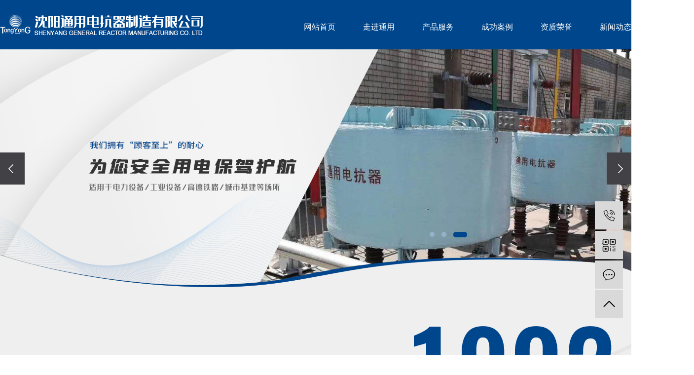

--- FILE ---
content_type: text/html;charset=utf-8
request_url: http://www.sydkq.com/
body_size: 9022
content:
<!DOCTYPE html>
<html lang="zh-CN">
<head>
    <meta charset="utf-8">
    <meta http-equiv="X-UA-Compatible" content="IE=edge,chrome=1">
    <title>低压串联电抗器_干式空心电抗器_启动电抗器-沈阳通用电抗器制造有限公司</title>
    <meta name="keywords" content="低压串联电抗器,干式空心电抗器,启动电抗器,沈阳通用电抗器制造有限公司"/>
    <meta name="description" content="沈阳通用电抗器制造有限公司是专业研发制造生产、销售低压串联电抗器、干式空心电抗器、启动电抗器的精英企业，公司拥有专业团队,精工品质,可按需定制,免费方案设计,维护方便,质量保证"/>
    <meta name="viewport" content="width=device-width, initial-scale=1, maximum-scale=1, user-scalable=no">
    <link rel="shortcut icon" type="image/x-icon" href="http://www.sydkq.com/"/>
    <link rel="stylesheet" href="http://www.sydkq.com/template/default/assets/css/bootstrap.min.css">
    <link rel="stylesheet" href="http://www.sydkq.com/template/default/assets/css/jquery.validator.css">
    <link rel="stylesheet" href="http://www.sydkq.com/template/default/assets/css/owl.carousel.min.css">
    <link rel="stylesheet" href="http://www.sydkq.com/template/default/assets/css/app.css">
    <link rel="stylesheet" href="http://www.sydkq.com/template/default/assets/css/main.css">
    <script src="http://www.sydkq.com/template/default/assets/js/jquery.min.js"></script>
    <script src="http://www.sydkq.com/template/default/assets/js/owl.carousel.min.js"></script>
    <script src="http://www.sydkq.com/template/default/assets/js/jquery.validator.min.js"></script>
    <script src="http://www.sydkq.com/template/default/assets/js/jquery.SuperSlide.2.1.1.js"></script>
    <script>
    var config = {
        homeUrl: 'http://www.sydkq.com/',
                mUrl: 'http://m.sydkq.com/',
                copyCode: 0,
        isVisitor: 1
    }
</script>
<script src="http://www.sydkq.com/template/default/assets/js/app.js"></script>

<script>
//当配置为普通站的时候，手机站跳转
if(app.config.hasOwnProperty('mUrl')) {
        app.mobile();
    }
</script>

<script>
document.write(unescape('%3Cscript%3E%0Avar%20_hmt%20%3D%20_hmt%20%7C%7C%20%5B%5D%3B%0A%28function%28%29%20%7B%0A%20%20var%20hm%20%3D%20document.createElement%28%22script%22%29%3B%0A%20%20hm.src%20%3D%20%22https%3A//hm.baidu.com/hm.js%3F6d5a32bc3ef5928180aa4cde81aa3bce%22%3B%0A%20%20var%20s%20%3D%20document.getElementsByTagName%28%22script%22%29%5B0%5D%3B%20%0A%20%20s.parentNode.insertBefore%28hm%2C%20s%29%3B%0A%7D%29%28%29%3B%0A%3C/script%3E%0A'));
</script>

<script type='text/javascript'>
    (function(a, b, c, d, e, j, s) {
        a[d] = a[d] || function() {
            (a[d].a = a[d].a || []).push(arguments)
        };
        j = b.createElement(c),
            s = b.getElementsByTagName(c)[0];
        j.async = true;
        j.charset = 'UTF-8';
        j.src = 'https://static.meiqia.com/widget/loader.js';
        s.parentNode.insertBefore(j, s);
    })(window, document, 'script', '_MEIQIA');
    _MEIQIA('entId', '10cf39352ea823530cea055a89213ebe');
</script>
</head>
<body>
<div class="top1" style="display: none">
    <div class="wh clearfix">
       <div class="wel fl"><p>你好，欢迎来到</p></div>
       <div class="topLink">
		

       </div>
    </div>
 </div>
 
 <div class="top2">
   <div class="wh clearfix">
       <div class="logo">
      <a href="http://www.sydkq.com/"><img alt="低压串联电抗器" src="http://www.sydkq.com/data/upload/202005/20200515090943_154.png" /></a>
   </div>
    <div class="k2 fr">
         <div id="menu">
    <ul class="x-menu clearfix">
                <li>
            <a href="/" >网站首页</a>
                                                </li>
                <li>
            <a href="http://www.sydkq.com/about_about/" >走进通用</a>
                                                                    <ul class="x-sub-menu">
                                        <li><a href="http://www.sydkq.com/about_about/gsjj9f6.html" >公司简介</a></li>
                                        <li><a href="http://www.sydkq.com/about_about/zzry37f.html" >资质荣誉</a></li>
                                        </ul>
                                                        </li>
                <li>
            <a href="http://www.sydkq.com/product/" >产品服务</a>
                                                                    <ul class="x-sub-menu">
                                        <li><a href="http://www.sydkq.com/product/dycldkqffb/" >低压串联电抗器</a></li>
                                        <li><a href="http://www.sydkq.com/product/gskxdkq173/" >干式空心电抗器</a></li>
                                        <li><a href="http://www.sydkq.com/product/qddkq25d/" >启动电抗器</a></li>
                                        <li><a href="http://www.sydkq.com/product/gyxldkqf88/" >高压限流电抗器</a></li>
                                        <li><a href="http://www.sydkq.com/product/jcxdkqc6f/" >进出线电抗器</a></li>
                                        <li><a href="http://www.sydkq.com/product/lbdkqbef/" >滤波电抗器</a></li>
                                        <li><a href="http://www.sydkq.com/product/gycldkq425/" >高压串联电抗器</a></li>
                                        <li><a href="http://www.sydkq.com/product/yjsdkq750/" >油浸式电抗器</a></li>
                                        <li><a href="http://www.sydkq.com/product/zlbyqb28/" >整流变压器</a></li>
                                        </ul>
                                                        </li>
                <li>
            <a href="http://www.sydkq.com/case/" >成功案例</a>
                                                                    <ul class="x-sub-menu">
                                        <li><a href="http://www.sydkq.com/case/cgalb33/" >成功案例</a></li>
                                        </ul>
                                                        </li>
                <li>
            <a href="http://www.sydkq.com/about_about/zzry37f.html" >资质荣誉</a>
                                                                                    </li>
                <li>
            <a href="http://www.sydkq.com/news/" >新闻动态</a>
                                                                    <ul class="x-sub-menu">
                                        <li><a href="http://www.sydkq.com/news/gsxw51b/" >公司新闻</a></li>
                                        <li><a href="http://www.sydkq.com/news/xyzx2ba/" >行业资讯</a></li>
                                        <li><a href="http://www.sydkq.com/news/jszx98d/" >技术资讯</a></li>
                                        </ul>
                                                        </li>
                <li>
            <a href="http://www.sydkq.com/about_contact/lxc2e.html" >联系我们</a>
                                                                                    </li>
            </ul>
</div>
    </div>
   </div>
 </div>

 
 
<div class="x-banner">
    <div class="owl-carousel hidden-sm hidden-xs">
                <div class="banner-item"><a href=""><img src="http://www.sydkq.com/data/upload/202007/20200706132513_751.jpg" alt="低压串联电抗器" /></a></div>
                <div class="banner-item"><a href=""><img src="http://www.sydkq.com/data/upload/202007/20200706151920_100.jpg" alt="启动电抗器" /></a></div>
                <div class="banner-item"><a href=""><img src="http://www.sydkq.com/data/upload/202006/20200624163424_139.jpg" alt="干式空心电抗器" /></a></div>
            </div>
    <div class="owl-carousel visible-xs visible-sm">
                <div><a href=""><img src="http://www.sydkq.com/data/upload/202007/20200706132513_751.jpg" alt="低压串联电抗器" /></a></div>
                <div><a href=""><img src="http://www.sydkq.com/data/upload/202007/20200706151920_100.jpg" alt="启动电抗器" /></a></div>
                <div><a href=""><img src="http://www.sydkq.com/data/upload/202006/20200624163424_139.jpg" alt="干式空心电抗器" /></a></div>
            </div>
</div>

<div class="w1 clearfix">
    <div class="wh">
        <div class="fl abconts">
            <div class="abtit">
                <dd>ABOUT US</dd>
                <dt>走进通用</dt>
            </div>
            <div class="abnei">
                <p>沈阳通用电抗器制造有限公司（原沈阳市限流电抗器厂）坐落于历史悠久的东北老工业基地——沈阳，是国内电抗器生产厂家，经过多年的探索与发展，已成为新型的现代化企业。企业拥有良好的生产能力和检测设备，为不同行业用户，提供了空心电抗器、铁芯电抗器油浸电抗器等产品。我厂始终坚信‘针对用户不断发展的技术需求，产品不断改进。多年来，我公司不断进行技术改造，生产检测手段日益完善。现向广大用户郑重承诺...</p>
            </div>
            <a href="/about" class="abmos"> </a>
        </div>
        
        <div class="fr abpics">
            <div class="abpictit">
                <h3>原沈阳市限流电抗器厂</h3><h5>公司成立于1992年，坐落于历史悠久的东北老工业基地——沈阳</h5>
            </div>
            <div class="abpic">
                <img src="http://www.sydkq.com/data/upload/202005/20200514160856_211.png">
            </div>
        </div>
    </div>
</div>




<div class="w2 clearfix">
    <div class="wh">
        <div class="fl prole">
            <div class="abtit">
                <dd>PRODUCT</dd>
                <dt>产品服务</dt>
            </div>
            <ul>
                        <li>
                <a href="http://www.sydkq.com/product/dycldkqffb/">低压串联电抗器</a>
            </li>
                        <li>
                <a href="http://www.sydkq.com/product/gskxdkq173/">干式空心电抗器</a>
            </li>
                        <li>
                <a href="http://www.sydkq.com/product/qddkq25d/">启动电抗器</a>
            </li>
                        <li>
                <a href="http://www.sydkq.com/product/gyxldkqf88/">高压限流电抗器</a>
            </li>
                        <li>
                <a href="http://www.sydkq.com/product/jcxdkqc6f/">进出线电抗器</a>
            </li>
                        <li>
                <a href="http://www.sydkq.com/product/lbdkqbef/">滤波电抗器</a>
            </li>
                        <li>
                <a href="http://www.sydkq.com/product/gycldkq425/">高压串联电抗器</a>
            </li>
                        <li>
                <a href="http://www.sydkq.com/product/yjsdkq750/">油浸式电抗器</a>
            </li>
                        <li>
                <a href="http://www.sydkq.com/product/zlbyqb28/">整流变压器</a>
            </li>
                        <li>
                <a href="/product">查看更多</a>
            </li>
            </ul>
        </div>

        <div class="fr prori">
            <ul>
                                <li class="fl">
                    <img src="http://www.sydkq.com/data/upload/202205/thumb_20220507143713_683.jpg" alt="干式空心限流电抗器" />
                    <div class="prozz">
                        <h3>干式空心限流电抗器</h3>
                        <a href="http://www.sydkq.com/product/722.html">+</a>
                    </div>                    
                  </li>
                                <li class="fl">
                    <img src="http://www.sydkq.com/data/upload/202007/thumb_20200703150042_542.jpg" alt="高压启动电抗器" />
                    <div class="prozz">
                        <h3>高压启动电抗器</h3>
                        <a href="http://www.sydkq.com/product/717.html">+</a>
                    </div>                    
                  </li>
                                <li class="fl">
                    <img src="http://www.sydkq.com/data/upload/202007/thumb_20200703155202_259.jpg" alt="高压串联电抗器" />
                    <div class="prozz">
                        <h3>高压串联电抗器</h3>
                        <a href="http://www.sydkq.com/product/698.html">+</a>
                    </div>                    
                  </li>
                                <li class="fl">
                    <img src="http://www.sydkq.com/data/upload/202007/thumb_20200703152435_820.jpg" alt="低压串联电抗器" />
                    <div class="prozz">
                        <h3>低压串联电抗器</h3>
                        <a href="http://www.sydkq.com/product/724.html">+</a>
                    </div>                    
                  </li>
                                <li class="fl">
                    <img src="http://www.sydkq.com/data/upload/202007/thumb_20200703151608_877.jpg" alt="油浸式电抗器" />
                    <div class="prozz">
                        <h3>油浸式电抗器</h3>
                        <a href="http://www.sydkq.com/product/697.html">+</a>
                    </div>                    
                  </li>
                                <li class="fl">
                    <img src="http://www.sydkq.com/data/upload/202007/thumb_20200703144411_595.jpg" alt="出线电抗器" />
                    <div class="prozz">
                        <h3>出线电抗器</h3>
                        <a href="http://www.sydkq.com/product/708.html">+</a>
                    </div>                    
                  </li>
                            </ul>
        </div>
    </div>
</div>


<div class="w3 clearfix">
    <div class="wh">
        <div class="w3tit">
            <h3>成功案例<span>Successful cases</span></h3>
            <a href="/case" class="camore"> </a>
        </div>
        <div class="box4-cont">
            <div class="bd">
                <ul class="case_list1 clearfix">
                                        <li>
                        <a href="http://www.sydkq.com/case/94.html">
                            <img src="http://www.sydkq.com/data/upload/202007/20200701115106_707.jpg" alt="电抗器应用案例">
                            <div class="cont">
                                <h3>电抗器应用案例</h3>
                                <div class="dac">电抗器应用案例</div>
                                <div class="duo">电抗器应用案例</div>
                            </div>
                        </a>
                    </li>
                                        <li>
                        <a href="http://www.sydkq.com/case/93.html">
                            <img src="http://www.sydkq.com/data/upload/202007/20200701115058_833.jpg" alt="电抗器应用案例">
                            <div class="cont">
                                <h3>电抗器应用案例</h3>
                                <div class="dac">电抗器应用案例</div>
                                <div class="duo">电抗器应用案例</div>
                            </div>
                        </a>
                    </li>
                                        <li>
                        <a href="http://www.sydkq.com/case/92.html">
                            <img src="http://www.sydkq.com/data/upload/202007/20200701115051_683.jpg" alt="电抗器应用案例">
                            <div class="cont">
                                <h3>电抗器应用案例</h3>
                                <div class="dac">电抗器应用案例</div>
                                <div class="duo">电抗器应用案例</div>
                            </div>
                        </a>
                    </li>
                                        <li>
                        <a href="http://www.sydkq.com/case/91.html">
                            <img src="http://www.sydkq.com/data/upload/202007/20200701115029_133.jpg" alt="电抗器应用案例">
                            <div class="cont">
                                <h3>电抗器应用案例</h3>
                                <div class="dac">电抗器应用案例</div>
                                <div class="duo">电抗器应用案例</div>
                            </div>
                        </a>
                    </li>
                                        <li>
                        <a href="http://www.sydkq.com/case/90.html">
                            <img src="http://www.sydkq.com/data/upload/202007/20200701114532_432.jpg" alt="电抗器应用案例">
                            <div class="cont">
                                <h3>电抗器应用案例</h3>
                                <div class="dac">电抗器应用案例</div>
                                <div class="duo">电抗器应用案例</div>
                            </div>
                        </a>
                    </li>
                                        <li>
                        <a href="http://www.sydkq.com/case/89.html">
                            <img src="http://www.sydkq.com/data/upload/202007/20200701115018_790.jpg" alt="电抗器应用案例">
                            <div class="cont">
                                <h3>电抗器应用案例</h3>
                                <div class="dac">电抗器应用案例</div>
                                <div class="duo">电抗器应用案例</div>
                            </div>
                        </a>
                    </li>
                                    </ul>  
            </div>
        </div>
    </div>
</div>



<script>
    jQuery(".box4-cont").slide({mainCell:".bd ul",autoPlay:true,effect:"leftMarquee",vis:3,interTime:50,trigger:"click"});
</script>


<div class="w4 clearfix">
    <div class="wh">
        <div class="fl ystit">
            <div class="ysts">
                <dd>OUR</dd>
                <dt>ADVANTAGE</dt>
            </div>
            <div class="yspro">
                <h3>产品优势</h3>
                <p>我厂始终坚信‘针对用户不断发展的技术需求，产品不断改进。多年来，我公司不断进行技术改造，生产检测手段日益完善。</p>
            </div>
            <a href="/product/" class="ysmo"> </a>
        </div>

        <div class="ysneir fr">
            <ul>
                                 <li>
                    <img src="http://www.sydkq.com/data/upload/202005/20200514170325_126.png"/>
                    <h3>多层并联绕组 干式空心结构</h3>
                    <p>我司生产的电抗器采用多层并联绕组，干式空心结构。每个绕组由小截面绝缘导线并联绕制而成</p>
                </li>
                                <li>
                    <img src="http://www.sydkq.com/data/upload/202005/20200514170331_727.png"/>
                    <h3>环氧玻璃纤维包封</h3>
                    <p>电抗器整体由环氧玻璃纤维包封，经高温固化，每层绕组的导线引出端都焊接在上下铝合金星形支架上，采用自然空气对流冷却方式</p>
                </li>
                                <li>
                    <img src="http://www.sydkq.com/data/upload/202005/20200514170336_729.png"/>
                    <h3>涂抗老化、抗紫外线</h3>
                    <p>产品外表面涂抗老化，抗紫外线的绝缘漆，具有阻燃、自熄、
免维护、机械强度高、抗短路冲击能力强、绝缘强度好等性能</p>
                </li>
                                <li>
                    <img src="http://www.sydkq.com/data/upload/202005/20200514170347_456.png"/>
                    <h3>损耗小、强度低、噪音低</h3>
                    <p>电抗器具有损耗小，强度低，噪音低，安装方便，维护简单等显著特点。产品寿命长达 30 年</p>
                </li>
                            </ul>
        </div>

    </div>
</div>


<div class="w5 clearfix">
    <div class="wh">
        <div class="fl xintit">
            <div class="abtit">
                <dd>PRODUCT</dd>
                <dt>新闻中心</dt>
            </div>
            <a href="/news" class="camo"> </a>
        </div>
        <div class="fr xinnei">
            <ul>
                                <li>
                    <div class="xindata">
                        <dd>11</dd>
                        <dt>2020-07</dt>
                    </div>
                    <a href="http://www.sydkq.com/news/471.html" title="电抗器的适用环境是什么？" class="img">
                        <img src="http://www.sydkq.com/data/upload/202007/20200716113057_676.jpg" alt="电抗器的适用环境是什么？">
                    </a>
                    <h3>电抗器的适用环境是什么？</h3>
                    <h4>通俗的讲，能在电路中起到阻抗的作用的东西，我们叫它电抗器，电抗器在高压配电...</h4>
                    <span></span>
                    <a href="http://www.sydkq.com/news/471.html" class="xinmoss">查看详情</a>
                </li>
                            <li>
                    <div class="xindata">
                        <dd>30</dd>
                        <dt>2020-06</dt>
                    </div>
                    <a href="http://www.sydkq.com/news/448.html" title="电抗器在不同场合的应用" class="img">
                        <img src="http://www.sydkq.com/data/upload/202007/20200701144537_501.jpg" alt="电抗器在不同场合的应用">
                    </a>
                    <h3>电抗器在不同场合的应用</h3>
                    <h4>电抗器在不同场合的应用  1.低压串联电抗器...</h4>
                    <span></span>
                    <a href="http://www.sydkq.com/news/448.html" class="xinmoss">查看详情</a>
                </li>
                            <li>
                    <div class="xindata">
                        <dd>30</dd>
                        <dt>2020-06</dt>
                    </div>
                    <a href="http://www.sydkq.com/news/447.html" title="电抗器厂家介绍干式空心电抗器的应用" class="img">
                        <img src="http://www.sydkq.com/data/upload/202007/20200701144319_418.jpg" alt="电抗器厂家介绍干式空心电抗器的应用">
                    </a>
                    <h3>电抗器厂家介绍干式空心电抗器的应用</h3>
                    <h4>干式空心电抗器（Inductor），也叫电感器，可以把电能转化为磁能而存储...</h4>
                    <span></span>
                    <a href="http://www.sydkq.com/news/447.html" class="xinmoss">查看详情</a>
                </li>
                        </ul>
        </div>
    </div>
</div>

<div class="w6 clearfix">
    <div class="wh">
        <div class="fl messtit">
            <div class="ysts">
                <dd>GET</dd>
                <dt>IN TOUCH</dt>
            </div>
            <div class="yspro">
                <p><strong>024-88073808</strong></p><p>电话：13322449820 / 13804002058</p><p>邮箱：diankangqi1992@ 126.com</p><p>厂址：辽宁省沈阳市大东区朱尔工业园区</p>
            </div>
        </div>
        <div class="fr mews">
            <form action="http://www.sydkq.com/inquiry/" id="x-form" method="post">
                <input name="action" type="hidden" value="saveadd" />
                <div class="mews1">
                    <input type="text" name="name" placeholder="Name">
                </div>
                <div class="mews1">
                    <input type="text" name="contact" placeholder="The phone">
                </div>
                <div class="mews2">
                    <textarea rows="5" name="content" placeholder="Content" ></textarea>
                </div>
                <div class="mews3 clearfix">
                    <input id="checkcode" name="checkcode" type="text" placeholder="Code" />
                    <span class="checkCodeImg"><img id="checkCodeImg" src="http://www.sydkq.com/source/include/imagecode.php?act=verifycode&width=79&height=37" onclick="app.changCode('http://www.sydkq.com/', 79, 37)" /></span>

                    <input type="submit" class="x-submit" name="btn" value="SUBMIT" />
                </div>

            </form>
        </div>
        <div class="miaod">
            <ul>
                                <li>
                    <a href="/" >网站首页</a>
                </li>
                                <li>
                    <a href="http://www.sydkq.com/about_about/" >走进通用</a>
                </li>
                                <li>
                    <a href="http://www.sydkq.com/product/" >产品服务</a>
                </li>
                                <li>
                    <a href="http://www.sydkq.com/case/" >成功案例</a>
                </li>
                                <li>
                    <a href="http://www.sydkq.com/about_about/zzry37f.html" >资质荣誉</a>
                </li>
                                <li>
                    <a href="http://www.sydkq.com/news/" >新闻动态</a>
                </li>
                                <li>
                    <a href="http://www.sydkq.com/about_contact/lxc2e.html" >联系我们</a>
                </li>
                            </ul>
        </div>
    </div>
</div>


<div class="sou">
    <div class="wh clearfix">
        <div class="hotSearch">热门关键词：<a href="http://www.sydkq.com/search.php?wd=%E4%BD%8E%E5%8E%8B%E4%B8%B2%E8%81%94%E7%94%B5%E6%8A%97%E5%99%A8">低压串联电抗器</a><a href="http://www.sydkq.com/search.php?wd=%E5%B9%B2%E5%BC%8F%E7%A9%BA%E5%BF%83%E7%94%B5%E6%8A%97%E5%99%A8">干式空心电抗器</a><a href="http://www.sydkq.com/search.php?wd=%E5%90%AF%E5%8A%A8%E7%94%B5%E6%8A%97%E5%99%A8">启动电抗器</a></div>
     <form method="get" name="formsearch" class="clearfix" id="formsearch" action="http://www.sydkq.com/search.php">
        <input type="text" name="wd" id="keyword" placeholder="输入您想要的"/>
        <input type="submit" id="s_btn" class="iconfont" value="搜索"/>
    </form>
    </div>
</div>







<div class="f_link" style="display: none;">
        友情链接：
                    <a href='http://www.sydrsm.com/' target='_blank'>
              <img border="0" src="" title="得日输煤" alt="得日输煤" />  
            </a>
                    <a href='http://www.syjjjx.net/' target='_blank'>
              <img border="0" src="" title="久久轻工" alt="久久轻工" />  
            </a>
                    <a href='http://www.lncrjy.cn' target='_blank'>
              <img border="0" src="" title="同贺教育" alt="同贺教育" />  
            </a>
                    <a href='http://www.sydongmu.com/' target='_blank'>
              <img border="0" src="" title="东牧电器" alt="东牧电器" />  
            </a>
        

                    <a href='http://www.sydrsm.com/' target='_blank'>
              得日输煤
            </a>
                    <a href='http://www.syjjjx.net/' target='_blank'>
              久久轻工
            </a>
                    <a href='http://www.lncrjy.cn' target='_blank'>
              同贺教育
            </a>
                    <a href='http://www.sydongmu.com/' target='_blank'>
              东牧电器
            </a>
        
</div>
<div class="x-message" style="display: none;">
    <div class="container-fluid">
        <div class="x-message-wrap">
            <form action="http://www.sydkq.com/inquiry/" id="x-form" method="post">
                <input name="action" type="hidden" value="saveadd" />
                <div class="row">
                    <div class="col-md-6 col-sm-12">
                        <input type="text" name="name" placeholder="姓名">
                    </div>
                    <div class="col-md-6 col-sm-12">
                        <input type="text" name="contact" placeholder="联系">
                    </div>
                </div>
                <div class="row">
                    <div class="col-md-6 col-sm-12">
                        <input type="text" name="email" placeholder="邮箱">
                    </div>
                    <div class="col-md-6 col-sm-12">
                        <input type="text" name="address" placeholder="地址">
                    </div>
                </div>
                <div class="row">
                    <div class="col-xs-12 x-textarea">
                        <textarea rows="5" name="content" placeholder="请输入您的留言内容" ></textarea>
                    </div>
                </div>
                <div class="clearfix code-group">
                    <input id="checkcode" name="checkcode" type="text" placeholder="验证码" />
                    <span class="checkCodeImg"><img id="checkCodeImg" src="http://www.sydkq.com/source/include/imagecode.php?act=verifycode&width=120&height=34" onclick="app.changCode('http://www.sydkq.com/', 120, 34)" /></span>
                    <input type="submit" class="x-submit" name="btn" value="提交" />
                </div>
            </form>
        </div>
    </div>
</div>

<div class="x-layout" style="display: none;">
	<div class="container-fluid">
		<div class="row">
			<div class="col-md-3 col-sm-12">
				<div class="x-layout-logo"><img src="http://www.sydkq.com/data/upload/201908/20190816123647_375.png" alt=""></div>
				<div class="x-layout-desc"><p>以诚信为根本，以市场为先导，以品牌为荣誉，以质量求生存，以科技促发展，为社会及相关产业提供节能、环保、安全、高效、智能化一流的产品和优质的售前、售中、售后服务，着力打造“随心所浴”品牌，以诚信、高效的服务与广大客户共创辉煌美好的明天！</p></div>
				<div class="x-layout-contact">
					<p><strong>024-88073808</strong></p><p>电话：13322449820 / 13804002058</p><p>邮箱：diankangqi1992@ 126.com</p><p>厂址：辽宁省沈阳市大东区朱尔工业园区</p>
				</div>
			</div>
			<div class="col-md-5 col-md-offset-1 col-sm-12 hidden-xs">
				<div class="x-layout-menu clearfix">
					<dl>
						<dt>关于我们</dt>
												<dd><a href="http://www.sydkq.com/about_about/gsjj9f6.html">公司简介</a></dd>
												<dd><a href="http://www.sydkq.com/about_about/zzry37f.html">资质荣誉</a></dd>
											</dl>
					<dl>
						<dt>产品中心</dt>
												<dd><a href="http://www.sydkq.com/product/dycldkqffb/">低压串联电抗器</a></dd>
												<dd><a href="http://www.sydkq.com/product/gskxdkq173/">干式空心电抗器</a></dd>
												<dd><a href="http://www.sydkq.com/product/qddkq25d/">启动电抗器</a></dd>
												<dd><a href="http://www.sydkq.com/product/gyxldkqf88/">高压限流电抗器</a></dd>
												<dd><a href="http://www.sydkq.com/product/jcxdkqc6f/">进出线电抗器</a></dd>
												<dd><a href="http://www.sydkq.com/product/lbdkqbef/">滤波电抗器</a></dd>
												<dd><a href="http://www.sydkq.com/product/gycldkq425/">高压串联电抗器</a></dd>
												<dd><a href="http://www.sydkq.com/product/yjsdkq750/">油浸式电抗器</a></dd>
												<dd><a href="http://www.sydkq.com/product/zlbyqb28/">整流变压器</a></dd>
											</dl>
					<dl>
						<dt>项目案例</dt>
												<dd><a href="http://www.sydkq.com/case/cgalb33/">成功案例</a></dd>
											</dl>
					<dl>
						<dt>新闻资讯</dt>
												<dd><a href="http://www.sydkq.com/news/gsxw51b/">公司新闻</a></dd>
												<dd><a href="http://www.sydkq.com/news/xyzx2ba/">行业资讯</a></dd>
												<dd><a href="http://www.sydkq.com/news/jszx98d/">技术资讯</a></dd>
											</dl>
					<dl>
						<dt>招贤纳士</dt>
												<dd><a href="http://www.sydkq.com/job/18/">校园招聘</a></dd>
												<dd><a href="http://www.sydkq.com/job/19/">社会招聘</a></dd>
											</dl>
				</div>
			</div>
			<div class="col-md-2 col-md-offset-1 col-sm-12 hidden-xs">
				<div class="x-layout-ewm">
					<img src="http://www.sydkq.com/data/upload/201908/20190816123638_449.jpg" alt="">
					<p>扫码关注 了解资讯</p>
				</div>
			</div>
		</div>
	</div>
</div>
<div class="x-footer" style="display: none;">
	<div class="container-fluid">
						<div class="x-seo">
			<a href="http://www.sydkq.com/article/">热推信息</a> |
			<a href="http://www.sydkq.com/region/">企业分站</a> |
			<a href="http://www.sydkq.com/sitemap/">网站地图</a> |
			<a href="http://www.sydkq.com/rss.xml">RSS</a> |
			<a href="http://www.sydkq.com/sitemap.xml">XML</a>
						| <a href="http://www.sydkq.com/dm/" class="feedback" target="_blank" rel="nofollow">您有<span class="text-warning">49</span>条询盘信息！</a>
					</div>
		
				<div class="x-copyright">Copyright © 沈阳通用电抗器制造有限公司   All rights reserved 备案号：<a href="http://beian.miit.gov.cn/" target="_blank">辽ICP备12002292号-1</a>  主要从事于<a href="http://www.sydkq.com/search.php?wd=低压串联电抗器">低压串联电抗器</a>,<a href="http://www.sydkq.com/search.php?wd=干式空心电抗器">干式空心电抗器</a>,<a href="http://www.sydkq.com/search.php?wd=启动电抗器">启动电抗器</a>, 欢迎来电咨询！    <span class="jszc">服务支持：<a href="http://www.sykh.cn" target='_blank'>凯鸿科技</a></span></div>
		
	</div>
	<div class="x-power">
		<a href="http://www.sydkq.com/search.php?wd=%E4%BD%8E%E5%8E%8B%E4%B8%B2%E8%81%94%E7%94%B5%E6%8A%97%E5%99%A8">低压串联电抗器</a><a href="http://www.sydkq.com/search.php?wd=%E5%B9%B2%E5%BC%8F%E7%A9%BA%E5%BF%83%E7%94%B5%E6%8A%97%E5%99%A8">干式空心电抗器</a><a href="http://www.sydkq.com/search.php?wd=%E5%90%AF%E5%8A%A8%E7%94%B5%E6%8A%97%E5%99%A8">启动电抗器</a>		<a href='//www.cn86.cn' target='_blank'>祥云平台</a> 提供技术支持
	</div>
</div>

<div class="footbgs clearfix">
	<div class="wh">
						<div class="k1">
			<a href="http://www.sydkq.com/article/">热推信息</a> |
			<a href="http://www.sydkq.com/region/">企业分站</a> |
			<a href="http://www.sydkq.com/sitemap/">网站地图</a> |
			<a href="http://www.sydkq.com/rss.xml">RSS</a> |
			<a href="http://www.sydkq.com/sitemap.xml">XML</a>
						| <a href="http://www.sydkq.com/dm/" class="feedback" target="_blank" rel="nofollow">您有<span class="text-warning">49</span>条询盘信息！</a>
					</div>
		
		Copyright © 沈阳通用电抗器制造有限公司    主要从事于<a href="http://www.sydkq.com/search.php?wd=低压串联电抗器">低压串联电抗器</a>,<a href="http://www.sydkq.com/search.php?wd=干式空心电抗器">干式空心电抗器</a>,<a href="http://www.sydkq.com/search.php?wd=启动电抗器">启动电抗器</a>, 欢迎来电咨询！    

		<br>
		<a href="http://beian.miit.gov.cn/" target="_blank">辽ICP备12002292号-1</a> <span class="jszc">服务支持：<a href="http://www.sykh.cn" target='_blank'>凯鸿科技</a></span>

						<div class="x-region">
			主营区域：
							<a href="http://www.sydkq.com/shenyang.html">沈阳</a>
							<a href="http://www.sydkq.com/liaoning.html">辽宁</a>
							<a href="http://www.sydkq.com/haerbin.html">哈尔滨</a>
							<a href="http://www.sydkq.com/changchun.html">长春</a>
							<a href="http://www.sydkq.com/neimenggu.html">内蒙古</a>
							<a href="http://www.sydkq.com/tangshan.html">唐山</a>
							<a href="http://www.sydkq.com/tianjin.html">天津</a>
							<a href="http://www.sydkq.com/jinan.html">济南</a>
							<a href="http://www.sydkq.com/nanjing.html">南京</a>
							<a href="http://www.sydkq.com/dongbei.html">东北</a>
					</div>
				
	</div>
</div>


<!-- 右侧客服 -->
<!-- 侧边工具栏 -->
<div id="toolbar">
    <ul>
                <li><a href="javascript:;">
            <span class="icon-font icon-phone"></span>
            <span class="wz">13322449820</span>
        </a></li>
        <li class="ewm">
            <span class="icon-font icon-ewm"></span>
                        <div class="ewm-box"><img src="http://www.sydkq.com/data/upload/202007/20200714114734_520.png" alt="二维码" /></div>
                    </li>
        <li><a href="http://www.sydkq.com/inquiry/">
            <span class="icon-font icon-message"></span>
            <span class="wz">在线留言</span>
        </a></li>
        <li class="backtop"><span class="icon-font icon-top"></span></li>
    </ul>
</div>

<script>
    $(function () {
        // 返回顶部
        app.backTop("#toolbar .backtop",300);
        var imgUrl = 'http://www.sydkq.com/';
        if($(".ewm-box img").attr('src') == imgUrl ) {
            $(".ewm-box").remove();
        }
    })
</script>



<script src="http://www.sydkq.com/template/default/assets/js/main.js"></script>
<script>
    $(document).ready(function(){
        // BANNER
        $(".x-banner .owl-carousel").owlCarousel({
            items: 1,               // 显示个数
            loop:true,              // 是否循环
            autoplay: true,         // 是否自动播放
            navText: ['<i class="icon-font icon-left-arrow">', '<i class="icon-font icon-right-arrow">'], // 左右箭头
            responsive: {
                0: {
                    nav: false,              // 是否显示箭头
                },
                990: {
                    nav: true,
                }
            }
        });
        // CASE
        $(".x-case-list .owl-carousel").owlCarousel({
            loop:true,              // 是否循环
            dots: false,             // 是否有点
            responsive: {
                0: {
                    items: 1
                },
                768: {
                    items: 2
                }
            }
        });
        // company
        $(".x-company-list .owl-carousel").owlCarousel({
            loop:true,              // 是否循环
            autoplay: true,         // 是否自动播放
            dots: false,             // 是否有点
            responsive: {
                0: {
                    items: 2
                },
                768: {
                    items: 3
                },
                1024: {
                    items: 5
                },
                1200: {
                    items: 8
                }
            }
        });
        // 首页表单验证
        $("#x-form").validator({
            fields: {
                name: "required",
                contact:"required;mobile|phone",
                content:'required'

            },
            rules: {
                // 使用正则表达式定义规则
                mobile: [/^([0-9]{3,4})?[0-9]{7,8}$/, "请填写有效的电话号码"],
                phone: [/^1[34578]+\d{9}$/, "请填写有效的手机号"]
            }
        });
    });
</script>
</body>
</html>


--- FILE ---
content_type: text/html; charset=UTF-8
request_url: http://www.sydkq.com/source/include/visitor.php
body_size: 211
content:

Warning: require_once(../source/core/run.php): failed to open stream: No such file or directory in /home/tydkqzz2tqyfdukkqezaz/wwwroot/source/include/visitor.php on line 2

Fatal error: require_once(): Failed opening required '../source/core/run.php' (include_path='.:') in /home/tydkqzz2tqyfdukkqezaz/wwwroot/source/include/visitor.php on line 2


--- FILE ---
content_type: text/css
request_url: http://www.sydkq.com/template/default/assets/css/main.css
body_size: 16294
content:
/*初始化样式*/
html{margin:0;padding:0;border:0;}
body,div,span,object,iframe,h1,h2,h3,h4,p,blockquote,pre,a,address,code,b,em,img,
dl,dt,dd,ol,ul,li,fieldset,form,label,footer,
header,hgroup,nav,section
{margin:0;padding:0;border:0;}
body{background:#fff;color:#666;position:relative;font:12px/1.5 Microsoft YaHei,arial,宋体,sans-serif;vertical-align:baseline;width:100%;overflow-x:hidden;}
a{text-decoration:none;outline:none;}
a:link{color:#666;}
a:visited{color:#666;}
a:hover,a:active,a:focus{color:#3480ce;text-decoration:none;outline:none;}

input{padding:0;margin:0;font-family:'Microsoft YaHei';}
img{border:none;background:none;vertical-align:middle;}
ul,ol,li{list-style-type:none;}
select,input,img,select{vertical-align:middle;}
table{border-collapse:collapse;border-spacing:0}
table, th, td {vertical-align: middle}
.clearfix:after{content: ".";display: block;height: 0;clear: both;overflow: hidden;visibility: hidden;}
.clearfix{zoom:1}
.clearboth{height:0px;line-height:0px;overflow:hidden;clear:both;font-size:0px;}

h1,h2,h3,h4{font-size:12px;font-weight:bold;}
hr {border: 0;border-top:1px solid #ccc;height:0;}

/*----- Common css ------*/
.fl{float:left;}
.fr{float:right;}
.di{_display:inline;}
.fwn{font-weight:normal;}
.dib{*display:inline;_zoom:1;_display:inline;_font-size:0px;}


/*滚动*/
#demo{overflow:hidden;width:100%;margin:0 auto;}
#indemo {float: left;width:800%}
#demo1 {float: left;}
#demo2 {float: left;}

#m_demo{overflow:hidden;width:100%;margin:0 auto;}
#m_indemo {float: left;width:800%}
#m_demo1 {float: left;}
#m_demo2 {float: left;}



.wh{width: 1200px;margin:0 auto;}
.pos{position: relative;width: 1920px;left: 50%;margin-left: -960px;}

.com-img{ display:inline; overflow:hidden;margin:0 auto;display: table;}
.com-img img{ transition:all 0.8s; -webkit-transition:all 0.8s; -moz-transition:all 0.8s; -o-transition:all 0.8s;}
.com-img:hover img{transform:scale(1.2); -webkit-transform:scale(1.2); -moz-transform:scale(1.2); -o-transform:scale(1.2);-ms-transform:scale(1.2);}



.roll_product {float: left;}

.plist{margin-top: 56px;}
.plist li{margin-right: 15px;margin-bottom: 15px;}
.plist li:nth-child(3n){margin-right: 0;}
.plist li a.img{border:1px solid #e5e5e5;display: block;}
.plist li a.img img{width: 388px;height: 388px;}
.plist li h3 a{display: block;color: #fff;font-size: 16px;font-weight: normal;}

/*头部样式*/
.top1{height: 29px;background: #bf9f62;color: #fff;line-height: 29px;overflow: hidden;}
.top2{height: 100px;background-color: #00468c;}
.top2 .wh{
    width: 1400px;
    margin:0 auto;
}
#header{width:1000px;margin:0 auto;}
.logo{float:left;line-height: 100px;}
.top2 .k2{margin-top: 35px;}

.topLink{float:right;text-align:right;position: relative;z-index: 9999;}
.translate{width:100px;position: absolute;left: 0;top:10px;z-index: 9999;}
.tran-in{left:120px;}
.translate li{border: 1px dashed #cccccc;line-height: 26px;text-align: left;background: #fff;}
.translate li a{display: block;padding-left: 10px;background: url(../images/dot4.png) no-repeat 88% 11px;}
.translate li a:hover{text-decoration: none;color:#275cea;cursor: pointer;}
.translate-en{display: none;padding: 6px;padding-top:0px;}
.translate li .translate-en a{padding-left: 0px;text-align: center;background: #fff;border-bottom: 1px solid #cccccc;}
.translate li .translate-en a:hover{font-weight: bold;}

.topLink .f_count{color:#ff0000;font-size:13px;font-weight:bold;}
.topLink .k1 a{color: #fff;}
.topLink .k2{color:#074b91;font-size:14px;font-family:"微软雅黑";}



/*热门搜索*/
.sou{	
    height: 40px;
    background-color: #f1f1f1;
}
#formsearch{float:right;margin-top: 4px;}
.hotSearch{float:left;height:40px;line-height:40px;font-weight:normal;font-size: 12px;color: #999999;}
#search-type{float: left;width:100px;height: 24px;border: 1px solid #c8c8c8;margin-right: 5px;}


/*搜索和热门搜索*/
.hotSearch a{margin-right:6px;color: #999999;}
#formsearch input{height:22px;background:#fff;border:1px solid #c8c8c8;line-height:22px;outline: none;}
#formsearch input#keyword{height:31px;line-height:31px;padding-left:15px;color:#999999;width: 233px;
	height: 31px;
    background-color: #ffffff;
    font-size: 12px;
    float: left;
}
#formsearch input#s_btn{line-height:31px;text-align:center;color:#fff;border:none;cursor:pointer;font-size: 14px;
    width: 68px;
	height: 31px;
    background-color: #00468c;
    float: left;
}





/*导航栏样式*/
#menu{margin-top:5px;}
.nav{background-color:#3480ce;height:32px;}
.nav li{line-height:32px;height:32px;text-align:center;width:90px;float:left;position:relative;z-index:999;}
.nav li a{display:block;line-height:32px;color:#fff;height:32px;padding: 0;}
.nav li a:hover{color:#fff;text-decoration:none;background-color:#24588e;}

.nav .sec{height:0;background:#01557a;color:#fff;overflow:hidden;z-index:9999;position:absolute;top:32px;left:0px;}
.nav .sec a{background:#01557a;color:#fff;height:38px;line-height:38px;width:90px;}
.nav .sec a:hover{background:#042d3f;text-decoration:none;}

.f_link{width: 1200px;margin: 0 auto;line-height: 30px;}






/*内页左侧样式*/


.container{width: 1200px!important;margin: 0 auto;padding: 0;}
/* .page-position a{color: #fff;} */
.left{width: 225px;float: left;}
.right{width: 940px;float: right;}
.xypg-case-list li{width:270px;}
.xypg-product-list li{width: 263px;}
.xypg-product-list li .img img{    width: 100%;
    height: 224px;
    object-fit: cover;}
.relate-product-slick .owl-item .img img{    width: 213px;height: 200px;}
.xypg-case-list li .img img{width: 300px;height: 157px;}
.page-product-inquiry a{color: #fff;}
.page-mob-tool{display: none;}





/*  */
.w1{
    background:url(../images/w1.png) top center no-repeat;
    height: 616px;
}
.abtit{
    background:url(../images/ab1.png) left center no-repeat;
    margin-left: -69px;
    padding-left: 70px;
    margin-top: 164px;
}
.abtit dd{
    font:bold 30px/30px MicrosoftYaHei;
    color: #00468c;
}
.abtit dt{
    font:normal 18px/18px MicrosoftYaHei;
    color: #010101;
    margin-top: 14px;
}
.abnei{
    font:normal 14px/30px MicrosoftYaHei;
    color: #666666;
    margin-top: 8px;
    width: 503px;
}
.abconts .abmos{
    display: block;
    width: 124px;
    height: 37px;
    background: url(../images/abmo1.png) center no-repeat;
    margin-top: 15px;
}
.abconts .abmos:hover{
    background: url(../images/abmo2.png) center no-repeat;
}

.abpics{
    margin-top: 225px;
    width: 50%;
}
.abpictit{
    margin-left: 135px;
}
.abpictit h3{
    font:normal 24px/24px MicrosoftYaHei;
    color: #1c1c1c;
}
.abpictit h5{
    font:normal 16px/30px MicrosoftYaHei;
    color: #1c1c1c;
    width: 292px;
    margin-top: 18px;
}
.abpic{
    width: 700px;
    margin-top: -25px;
}


/*  */
.w2{
    background: url(../images/w2.png) center no-repeat;
    height: 826px;
}
.prole .abtit{
    background:url(../images/ab2.png) left center no-repeat;
    margin-left: -69px;
    padding-left: 70px;
    margin-top: 165px;
}
.prole .abtit dd{
    font:bold 30px/30px MicrosoftYaHei;
    color: #ffffff;
}
.prole .abtit dt{
    font:normal 18px/18px MicrosoftYaHei;
    color: #ffffff;
    margin-top: 14px;
}
.prole ul{
    margin-top: 45px;
    width: 178px;
}
.prole ul li{
    width: 178px;
	height: 36px;
    border: solid 1px #ffffff;
    background: none;
    margin-bottom: 13px;
}
.prole ul li a{
    font:normal 16px/36px MicrosoftYaHei;
    color: #ffffff;
    display: block;
    padding-left: 31px;
}
.prole ul li:hover{
    background-color: #ffffff;
	border: solid 1px #ffffff;
}
.prole ul li:hover a{
    color: #00468c;
}

.prori{
    width: 910px;
    margin-top: 146px;
}
.prori ul li{
    width: 292px;
    height: 272px;
    box-shadow: 0px 3px 10px 0px 
        rgba(0, 0, 0, 0.17);
    margin-right: 17px;
    margin-bottom: 18px;
    position: relative;
}

.prori ul li:nth-child(3n){
    margin-right: 0;
}
.prori ul li .prozz{
    position: absolute;
    width: 182px;
    height: 170px;
    background: rgba(0, 70, 140, .6);
    text-align: center;
    top: 51px;
    margin:0 auto;
    left: 0;
    right: 0;
    transition: all 0.4s;
    padding-top: 47px;
    opacity: 0;
}
.prori ul li img{width:100%;}
.prori ul li .prozz h3{
    font:normal 16px/16px MicrosoftYaHei;
    color: #ffffff;
}
.prori ul li .prozz a{
    display: block;
    width: 34px;
	height: 34px;
    border: solid 1px #ffffff;
    text-align: center;
    font:normal 24px/32px SimHei;
    color: #ffffff;
    margin:0 auto;
    margin-top: 32px;
    border-radius: 50%;
}

.prori ul li:hover .prozz{
    opacity: 1;
    transition: all 0.4s;
}


/*  */
.w3{
    margin-top: 55px;
}

.w3tit{
    height: 52px;
    position: relative;
    background: url(../images/ab3.png) left center no-repeat;
    margin-left: -69px;
    padding-left: 70px;
}
.w3tit h3{
    font:normal 30px/52px MicrosoftYaHei;
    letter-spacing: -1px;
	color: #333333;
}
.w3tit h3 span{
    font:normal 18px/52px Arial;
    color: #999999;
    margin-left: 15px;
}
.w3tit a.camore{
    display: block;
    width: 124px;
    height: 37px;
    background: url(../images/abmo1.png) center no-repeat;
    position: absolute;
    right: 0;
    top: 10px;
}
.w3tit a.camore:hover{
    background: url(../images/abmo2.png) center no-repeat;
}



.box4-cont{margin-top: 43px;width:1200px;overflow:hidden;}
.case_list1 li{float: left;width: 375px;height: 364px;overflow: hidden;margin-left: 38px;}
.case_list1 li img{width: 375px;height: 253px;transition: all 1s;}
.case_list1 li .cont{height: 111px;border:1px solid #e5e5e5;text-align: center;padding-top: 32px;transition: all 1s;}
.case_list1 li .cont h3{color: #333;font-size: 18px;line-height: 18px;font-weight:normal;}
.case_list1 li .cont .dac{margin-top: 10px;color: #666;font-size: 14px;line-height: 21px;padding:0 22px;white-space:nowrap;        
    overflow:hidden;
    text-overflow:ellipsis;}
.case_list1 li .cont .duo{display: none;color: #666;font-size: 14px;line-height: 24px;text-align:left;padding:10px 22px;
}



.case_list1 li:hover img{width: 375px;height: 207px;}
.case_list1 li:hover .cont{height: 157px;}
.case_list1 li:hover .cont .dac{display: none;}
.case_list1 li:hover .cont .duo{display: block;}

/*  */
.w4{
    background: url(../images/w4.png) center no-repeat;
    height: 786px;
}
.w4 .wh{
    width: 1400px;
    margin:0 auto;
}
.ystit{
    margin-left: 80px;
    margin-top: 197px;
    width: 330px;
}
.ystit dd{
    font:bold 60px/60px Arial;
    color: #ffffff;
}
.ystit dt{
    font:bold 36px/36px Arial;
    color: #ffffff;
    margin-top: 22px;
}
.ystit .yspro{
    margin-top: 94px;
    font:normal 14px/30px MicrosoftYaHei;
    color: #fff;
}
.ystit .yspro h3{
    font:normal 18px/18px MicrosoftYaHei;
    color: #fff;
    margin-bottom: 30px;
}
.ystit a.ysmo{
    display: block;
    width: 124px;
    height: 37px;
    background: url(../images/ysmo1.png) center no-repeat;
    margin-top: 80px;
}
.ystit a.ysmo:hover{
    background: url(../images/ysmo2.png) center no-repeat;
}


.ysneir{
    width: 867px;
    height: 599px;
    background: rgba(255, 255, 255, .85);
    margin-top: 93px;
    padding:81px 50px 0 65px;
}
.ysneir ul li{
    border-bottom: 1px solid #00468c;
    width: 350px;
    height: 158px;
    float: left;
    margin-bottom: 111px;
}
.ysneir ul li:nth-child(2n){
    float: right;
}
.ysneir ul li h3{
    font:normal 20px/20px MicrosoftYaHei;
    color: #000000;
    margin-top: 25px;
}
.ysneir ul li p{
    font:normal 12px/26px MicrosoftYaHei;
    color: #666666;
    margin-top: 15px;
}

/*  */
.w5{
    background: #f0f0f0;
    padding-bottom: 36px;
    padding-top: 140px;
}
.w5 .abtit{
    background:url(../images/ab4.png) left center no-repeat;
    margin-left: -69px;
    padding-left: 70px;
    margin-top: 8px;
}
.w5 .abtit dd{
    font:bold 30px/30px MicrosoftYaHei;
    color: #00468c;
}
.w5 .abtit dt{
    font:normal 18px/18px MicrosoftYaHei;
    color: #010101;
    margin-top: 12px;
}
.xintit .camo{
    display: block;
    width: 124px;
    height: 37px;
    background: url(../images/abmo1.png) center no-repeat;
    margin-top: 63px;
}
.xintit .camo:hover{
    background: url(../images/abmo2.png) center no-repeat;
}

.xinnei{
    width: 995px;
}
.xinnei ul li{
    width: 320px;
	height: 530px;
    background-color: #ffffff;
    margin-left: 16px;
    padding:21px 18px 0 18px;
    float: left;
    border: 1px solid #fff;
}
.xinnei ul li:first-child{
    margin-left: 0;
}
.xinnei ul li .xindata{
    width: 63px;
	height: 59px;
    background-color: #00468c;
    text-align: center;
    padding-top: 8px;
}
.xinnei ul li .xindata dd{
    font:bold 32px/32px MicrosoftYaHei;
    color: #ffffff;
}
.xinnei ul li .xindata dt{
    font:normal 12px/12px Arial;
    color: #ffffff;
    margin-top: 3px;
}
.xinnei ul li a.img{
    display: block;
    margin-top: 15px;
}
.xinnei ul li a.img img{
    width: 100%;
}
.xinnei ul li h3{
    font:normal 16px/16px MicrosoftYaHei;
    color: #333333;
    margin-top: 20px;
}
.xinnei ul li h4{
    font:normal 12px/18px MicrosoftYaHei;
    color: #808080;
    margin-top: 15px;
}
.xinnei ul li span{
    height: 1px;
    background-color: #bebebe;
    display: block;
    margin-top: 20px;
}
.xinnei ul li a.xinmoss{
    display: block;
    background: url(../images/jt.png)right center no-repeat;margin-top: 20px;
    font:normal 12px/20px MicrosoftYaHei;
    color: #808080;
}
.xinnei ul li:hover{
    border: solid 1px #00468c;
}


/*  */
.w6{
    background:url(../images/w6.png) center no-repeat #f0f0f0;
    height: 718px;
}
.w6 .wh{
    width: 1200px;
    margin:0 auto;
    position: relative;
}
.messtit{
    margin-left: -22px;
    margin-top: 227px;
    /* width: 330px; */
}
.messtit dd{
    font:bold 60px/60px Arial;
    color: #ffffff;
}
.messtit dt{
    font:bold 36px/36px Arial;
    color: #ffffff;
    margin-top: 22px;
}
.messtit .yspro{
    margin-top: 114px;
    font:normal 17px/35px MicrosoftYaHei;
    color: #fff;
}
.messtit .yspro strong{
    font:bold 20px/20px MicrosoftYaHei;
    color: #fff;
}


.mews{
    width: 458px;
    height: 300px;
    margin-top: 227px;
    margin-right: 196px;
}
.mews .mews1 {
    margin-bottom: 35px;
}
.mews .mews1 input{
    height: 43px;
    border: none;
    border-bottom: 1px solid #fff;
    outline: none;
    -webkit-text-fill-color: rgba(255, 255, 255, .8);;
    font:normal 20px/43px MicrosoftYaHei;
    color: rgba(255, 255, 255, .8);
    background: none;
    width: 458px;
}

.mews .mews2 textarea{
    height: 43px;
    width: 458px;
    border: none;
    border-bottom: 1px solid #fff;
    outline: none;
    -webkit-text-fill-color: rgba(255, 255, 255, .8);;
    font:normal 20px/43px MicrosoftYaHei;
    color: rgba(255, 255, 255, .8);
    background: none;
    margin-top: 28px;
}

.mews .mews2{
    margin-bottom: 31px;
}

.mews .mews3 input#checkcode{
    width: 222px;
    border: none;
    border-bottom: 1px solid #fff;
    outline: none;
    -webkit-text-fill-color: rgba(255, 255, 255, .8);;
    font:normal 20px/43px MicrosoftYaHei;
    color: rgba(255, 255, 255, .8);
    background: none;
    float: left;
    height: 37px;
}
.mews .mews3 input.x-submit{
    outline: none;
    -webkit-text-fill-color: #00468c;
    color: #00468c;
    width: 139px;
	height: 37px;
	background-color: #ffffff;
    border: solid 1px #ffffff;
    float: right;
    font:normal 14px/37px MicrosoftYaHei;
} 

.miaod{
    position: absolute;
    top: 277px;
    right: 0;
    z-index: 999;
}
.miaod ul li{
    background: url(../images/dian.png) left center no-repeat;
    padding-left: 14px;
}
.miaod ul li a{
    display: block;
    font:normal 16px/30px MicrosoftYaHei;
    color: rgba(255, 255, 255, .7);
}
.miaod ul li:hover{
    background: url(../images/dian2.png) left center no-repeat;
}
.miaod ul li:hover a{
    font-weight: bold;
    color: #ffffff;
}


/*  */
.footbgs{
    background: #fff;
    text-align: center;
    padding-top: 22px;
    padding-bottom: 20px;
    font:normal 12px/22px MicrosoftYaHei;
    color: rgba(0, 0, 0, .5);
}
.footbgs .k1{
    font:normal 12px/30px MicrosoftYaHei;
    color: #000000;
}
.footbgs .k1 a{color: #000000;}

.footbgs a{
    color: rgba(0, 0, 0, .5);
}





.xypg-right-content{
    font-size:14px;
    line-height: 2;
    font-family: MicrosoftYaHei;
}






















